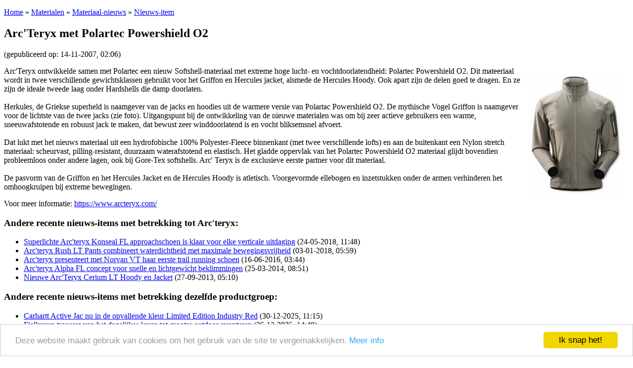

--- FILE ---
content_type: text/html; charset=UTF-8
request_url: https://hiking-site.nl/materialen_nieuwsitem.php/529
body_size: 10068
content:
<!DOCTYPE HTML>
<html lang="nl">
<head>
	<!-- Global site tag (gtag.js) - Google Analytics -->
<script async src="https://www.googletagmanager.com/gtag/js?id=G-TFK7MCKKZF"></script>
<script>
  window.dataLayer = window.dataLayer || [];
  function gtag(){dataLayer.push(arguments);}
  gtag('js', new Date());

  gtag('config', 'G-TFK7MCKKZF');
</script>    <meta name='impact-site-verification' value='-37736280'>
    <meta name='ir-site-verification-token' value='-37736280' />
    <meta name="64e36e4971584b4" content="08ee140c9f19c90655c13b7814dd11cc" />
	<meta charset="utf-8">
	<meta name="viewport" content="width=device-width, initial-scale=1.0" />
	<title>Materialen-nieuws: Arc&#039;Teryx met Polartec Powershield O2 | Hiking-site.nl</title>
	<meta name="description" content="Nieuws-items met betrekking tot buitensport-materialen en buitensport-merken.">
	<meta name="keywords" content="nieuws, nieuwigheid, nieuwtje, merk, productnieuws, vernieuwing, nieuwsbericht, persbericht, actueel">
	<link media="all" rel="stylesheet" href="/css/all.css">
	<!--<script type="text/javascript" src="/js/jquery-1.8.3.min.js"></script> -->
    <script src = "https://ajax.googleapis.com/ajax/libs/jquery/3.2.1/jquery.min.js"></script>
	<!--[if IE]><script type="text/javascript" src="/js/ie.js"></script><![endif]-->
	<link media="all" rel="stylesheet" type="text/css" href="/js/lightcase/src/css/lightcase.css">
	<script type="text/javascript" src="/js/lightcase/src/js/lightcase.js"></script>
	<script type="text/javascript" src="/js/jquery.main.js"></script>
    <!-- Begin Cookie Consent plugin by Silktide - http://silktide.com/cookieconsent -->
    <script type="text/javascript">
        window.cookieconsent_options = {"message":"Deze website maakt gebruik van cookies om het gebruik van de site te vergemakkelijken.","dismiss":"Ik snap het!","learnMore":"Meer info","link":"https://www.hiking-site.nl/dezesite_disclaimer.php","theme":"light-bottom"};
    </script>
    <script type="text/javascript" src="//cdnjs.cloudflare.com/ajax/libs/cookieconsent2/1.0.9/cookieconsent.min.js"></script>
    <!-- End Cookie Consent plugin -->
    <meta property="og:site_name" content="Hiking-site.nl" />
<meta property="og:title" content="Materialen-nieuws: Arc&amp;#039;Teryx met Polartec Powershield O2 | Hiking-site.nl" />
<meta property="og:description" content="Arc&amp;#039;Teryx met Polartec Powershield O2 - nieuws-item van Hiking-site.nl" />
<meta property="og:image" content="https://hiking-site.nl/graphics/nieuws/nieuws_529.jpg" />
<meta property="og:image:secure_url" content="https://hiking-site.nl/graphics/nieuws/nieuws_529.jpg" />
<meta property="og:url" content="https://hiking-site.nl/materialen_nieuwsitem.php/529/arc-teryx-met-polartec-powershield-o2" />
<meta property="og:type" content="article" />
<meta name="twitter:card" content="summary_large_image" />
<meta name="twitter:title" content="Materialen-nieuws: Arc&amp;#039;Teryx met Polartec Powershield O2 - Hiking-site.nl" />
<meta name="twitter:description" content="Arc&amp;#039;Teryx met Polartec Powershield O2 - nieuws-item van Hiking-site.nl" />
<meta name="twitter:image" content="https://hiking-site.nl/graphics/nieuws/nieuws_529.jpg" />
<meta name="twitter:image:alt" content="Materialen-nieuws: Arc&amp;#039;Teryx met Polartec Powershield O2 | Hiking-site.nl" />
<link rel="canonical" href="https://hiking-site.nl/materialen_nieuwsitem.php/529/arc-teryx-met-polartec-powershield-o2" />
    	<!--<script data-ad-client="ca-pub-5657198845580387" async src="https://pagead2.googlesyndication.com/pagead/js/adsbygoogle.js"></script> -->
    <script async src="https://fundingchoicesmessages.google.com/i/pub-5657198845580387?ers=1" nonce="R8Qmdw8nZydPCiXk9Oc8vw"></script><script nonce="R8Qmdw8nZydPCiXk9Oc8vw">(function() {function signalGooglefcPresent() {if (!window.frames['googlefcPresent']) {if (document.body) {const iframe = document.createElement('iframe'); iframe.style = 'width: 0; height: 0; border: none; z-index: -1000; left: -1000px; top: -1000px;'; iframe.style.display = 'none'; iframe.name = 'googlefcPresent'; document.body.appendChild(iframe);} else {setTimeout(signalGooglefcPresent, 0);}}}signalGooglefcPresent();})();</script>
</head>
<body>
	<div id="fb-root"></div>
<script async defer crossorigin="anonymous" src="https://connect.facebook.net/es_ES/sdk.js#xfbml=1&version=v11.0" nonce="b7VmkRnj"></script>
	<div id="wrapper">
		<div class="container">
			<div class="wrapper-holder">
				<div id="main">
					<div class="main-holder">
						<div id="twocolumns">
							<!-- content -->
							<div id="content">
								<section class="content">
                                    <div class="text-holder">
<p><a href="/">Home</a> &raquo; <a href="/materialen.php" title="Materialen">Materialen</a> &raquo; <a href="/materialen_nieuws.php" title="Materiaal-nieuws">Materiaal-nieuws</a> &raquo; <a href="#" title="Nieuws-item">Nieuws-item</a></p><h1>Arc'Teryx met Polartec Powershield O2</h1><time class="time">(gepubliceerd op: 14-11-2007, 02:06)</time><p><img src="/graphics/nieuws/nieuws_529.jpg" alt="Arc'Teryx met Polartec Powershield O2" style="padding: 10px; float:right; max-width:50%;">Arc'Teryx ontwikkelde samen met Polartec een nieuw Softshell-materiaal met extreme hoge lucht- en vochtdoorlatendheid: Polartec Powershield O2. Dit mateeriaal wordt in twee verschillende gewichtsklassen gebruikt voor het Griffon en Hercules jacket, alsmede de Hercules Hoody. Ook apart zijn de delen goed te dragen. En ze zijn de ideale tweede laag onder Hardshells die damp doorlaten.<br />
<br />
Herkules, de Griekse superheld is naamgever van de jacks en hoodies uit de warmere versie van Polartac Powershield O2. De mythische Vogel Griffon is naamgever voor de lichtste van de twee jacks (zie foto). Uitgangspunt bij de ontwikkeling van de nieuwe materialen was om bij zeer actieve gebruikers een warme, sneeuwafstotende en robuust jack te maken, dat bewust zeer winddoorlatend is en vocht bliksemsnel afvoert.<br />
<br />
Dat lukt met het nieuws materiaal uit een hydrofobische 100% Polyester-Fleece binnenkant (met twee verschillende lofts) en aan de buitenkant een Nylon stretch materiaal: scheurvast, pilling-resistant, duurzaam waterafstotend en elastisch. Het gladde oppervlak van het Polartec Powershield O2 materiaal glijdt bovendien probleemloos onder andere lagen, ook bij Gore-Tex softshells. Arc' Teryx is de exclusieve eerste partner voor dit materiaal.<br />
<br />
De pasvorm van de Griffon en het Hercules Jacket en de Hercules Hoody is atletisch. Voorgevormde ellebogen en inzetstukken onder de armen verhinderen het omhoogkruipen bij extreme bewegingen. </p><p>Voor meer informatie: <a href="https://www.arcteryx.com/">https://www.arcteryx.com/</a></p><h3>Andere recente nieuws-items met betrekking tot Arc'teryx:</h3><ul class="list"><li><a href="/materialen_nieuwsitem.php/1746/superlichte-arc-teryx--konseal-fl-approachschoen-is-klaar-voor-elke-verticale-uitdaging" title="Superlichte Arc'teryx  Konseal FL approachschoen is klaar voor elke verticale uitdaging">Superlichte Arc'teryx  Konseal FL approachschoen is klaar voor elke verticale uitdaging</a> <span class="kleintekst">(24-05-2018, 11:48)</span></li><li><a href="/materialen_nieuwsitem.php/1706/arc-teryx-rush-lt-pants-combineert-waterdichtheid-met-maximale-bewegingsvrijheid" title="Arc'teryx Rush LT Pants combineert waterdichtheid met maximale bewegingsvrijheid">Arc'teryx Rush LT Pants combineert waterdichtheid met maximale bewegingsvrijheid</a> <span class="kleintekst">(03-01-2018, 05:59)</span></li><li><a href="/materialen_nieuwsitem.php/1610/arc-teryx-presenteert-met-norvan-vt-haar-eerste-trail-running-schoen" title="Arc'teryx presenteert met Norvan VT haar eerste trail running schoen">Arc'teryx presenteert met Norvan VT haar eerste trail running schoen</a> <span class="kleintekst">(16-06-2016, 03:44)</span></li><li><a href="/materialen_nieuwsitem.php/1406/arc-teryx-alpha-fl-concept-voor-snelle-en-lichtgewicht-beklimmingen" title="Arc'teryx Alpha FL concept voor snelle en lichtgewicht beklimmingen">Arc'teryx Alpha FL concept voor snelle en lichtgewicht beklimmingen</a> <span class="kleintekst">(25-03-2014, 08:51)</span></li><li><a href="/materialen_nieuwsitem.php/1362/nieuwe-arc-teryx-cerium-lt-hoody-en-jacket" title="Nieuwe Arc'Teryx Cerium LT Hoody en Jacket">Nieuwe Arc'Teryx Cerium LT Hoody en Jacket</a> <span class="kleintekst">(27-09-2013, 05:10)</span></li></ul><h3>Andere recente nieuws-items met betrekking dezelfde productgroep:</h3><ul class="list"><li><a href="/materialen_nieuwsitem.php/2338/carhartt-active-jac-nu-in-de-opvallende-kleur-limited-edition-industry-red" title="Carhartt Active Jac nu in de opvallende kleur Limited Edition Industry Red">Carhartt Active Jac nu in de opvallende kleur Limited Edition Industry Red</a> <spann class="kleintekst">(30-12-2025, 11:15)</span></li><li><a href="/materialen_nieuwsitem.php/2336/fjallraven-trousers-van-het-dagelijkse-leven-tot-grootse-outdoor-avonturen" title="Fjallraven trousers van het dagelijkse leven tot grootse outdoor avonturen">Fjallraven trousers van het dagelijkse leven tot grootse outdoor avonturen</a> <spann class="kleintekst">(26-12-2025, 14:49)</span></li><li><a href="/materialen_nieuwsitem.php/2334/warme-handen-met-houdini-power-wrist-gaiters-zonder-in-te-leveren-op-bewegingsvrijheid" title="Warme handen met Houdini Power Wrist Gaiters zonder in te leveren op bewegingsvrijheid">Warme handen met Houdini Power Wrist Gaiters zonder in te leveren op bewegingsvrijheid</a> <spann class="kleintekst">(14-12-2025, 05:39)</span></li><li><a href="/materialen_nieuwsitem.php/2329/tijdloze-wollen-truien-van-fjallraven-zorgen-voor-warmte-in-de-koude-maanden" title="Tijdloze wollen truien van Fjallraven zorgen voor warmte in de koude maanden">Tijdloze wollen truien van Fjallraven zorgen voor warmte in de koude maanden</a> <spann class="kleintekst">(05-12-2025, 08:43)</span></li><li><a href="/materialen_nieuwsitem.php/2328/carhartt-montana-loose-fit-insulated-jacket-voor-buitenwerkers" title="Carhartt Montana Loose Fit Insulated Jacket voor buitenwerkers">Carhartt Montana Loose Fit Insulated Jacket voor buitenwerkers</a> <spann class="kleintekst">(05-12-2025, 08:33)</span></li></ul>		<p>Dit materiaal-nieuws kun je gratis opnemen op je eigen site, als je gebruik maak van de RSS-feed: <a href="/rss/materiaal_nieuws.rss" target="_blank"><img src="/graphics/overig/rss.gif" alt="RSS-feed" style="border:none;"></a>.<br /><a href="/dezesite_rssfeed.php">Lees hier meer over de Hiking-site.nl RSS-feeds</a>.</p>
		<footer><p>Het feit dat producten worden vermeld in de nieuws-items wil niet zeggen dat ze ook daardwerkelijk zijn uitgetest door de beheerder(s) van deze site. De informatie is in bijna alle gevallen beschikbaar gesteld door de fabrikant/importeur.</p></footer>
                                    </div>
															                            <!--<h3>Reacties op deze pagina:</h3> -->
							<!--<div class="fb-comments" data-href="https://hiking-site.nl:443/materialen_nieuwsitem.php/529" data-numposts="5" data-width="100%"></div> -->
															</section>
							</div>
							<aside class="aside">
	<!-- promo-box -->
	<div class="promo-box">
	<ins data-revive-zoneid="3" data-revive-block="1" data-revive-id="ca334a4e813f68f3c509e96d353e21d7"></ins><script async src="//hiking-site.nl/adserver/www/delivery/asyncjs.php"></script>
	<br />
	<br />
    <ins data-revive-zoneid="3" data-revive-block="1" data-revive-id="ca334a4e813f68f3c509e96d353e21d7"></ins><script async src="//hiking-site.nl/adserver/www/delivery/asyncjs.php"></script>
	<br />
	<br />
	</div>
	<!-- promo-box -->
	<div class="promo-box">
	</div>
</aside>						</div>
						<!-- sidebar -->
						<aside id="sidebar">
						<a href="#" class="aside-opener">Submenu<span class="opener"><span></span></span></a>
						<div class="aside-drop">
							<div class="aside-holder">
								<!-- sub-nav -->
									<nav class="sub-nav">
<ul>
<li><a href="/materialen_nieuws.php" title="Materiaal-nieuws">Materiaal-nieuws</a>
<ul><li><a href="/materialen_nieuws_2003.php" title="Materiaal-nieuws van 2003">Materiaal-nieuws van 2003</a>
<li><a href="/materialen_nieuws_2004.php" title="Materiaal-nieuws van 2004">Materiaal-nieuws van 2004</a>
<li><a href="/materialen_nieuws_2005.php" title="Materiaal-nieuws van 2005">Materiaal-nieuws van 2005</a>
<li><a href="/materialen_nieuws_2006.php" title="Materiaal-nieuws van 2006">Materiaal-nieuws van 2006</a>
<li><a href="/materialen_nieuws_2007.php" title="Materiaal-nieuws van 2007">Materiaal-nieuws van 2007</a>
<li><a href="/materialen_nieuws_2008.php" title="Materiaal-nieuws van 2008">Materiaal-nieuws van 2008</a>
<li><a href="/materialen_nieuws_2009.php" title="Materiaal-nieuws van 2009">Materiaal-nieuws van 2009</a>
<li><a href="/materialen_nieuws_2010.php" title="Materiaal-nieuws van 2010">Materiaal-nieuws van 2010</a>
<li><a href="/materialen_nieuws_2011.php" title="Materiaal-nieuws van 2011">Materiaal-nieuws van 2011</a>
<li><a href="/materialen_nieuws_2012.php" title="Materiaal-nieuws van 2012">Materiaal-nieuws van 2012</a>
<li><a href="/materialen_nieuws_2013.php" title="Materiaal-nieuws van 2013">Materiaal-nieuws van 2013</a>
<li><a href="/materialen_nieuws_2014.php" title="Materiaal-nieuws van 2014">Materiaal-nieuws van 2014</a>
<li><a href="/materialen_nieuws_2015.php" title="Materiaal-nieuws van 2015">Materiaal-nieuws van 2015</a>
<li><a href="/materialen_nieuws_2016.php" title="Materiaal-nieuws van 2016">Materiaal-nieuws van 2016</a>
<li><a href="/materialen_nieuws_2017.php" title="Materiaal-nieuws van 2017">Materiaal-nieuws van 2017</a>
<li><a href="/materialen_nieuws_2018.php" title="Materiaal-nieuws van 2018">Materiaal-nieuws van 2018</a>
<li><a href="/materialen_nieuws_2019.php" title="Materiaal-nieuws van 2019">Materiaal-nieuws van 2019</a>
<li><a href="/materialen_nieuws_2020.php" title="Materiaal-nieuws van 2020">Materiaal-nieuws van 2020</a>
<li><a href="/materialen_nieuws_2021.php" title="Materiaal-nieuws van 2021">Materiaal-nieuws van 2021</a>
<li><a href="/materialen_nieuws_2022.php" title="Materiaal-nieuws van 2022">Materiaal-nieuws van 2022</a>
<li><a href="/materialen_nieuws_2023.php" title="Materiaal-nieuws van 2023">Materiaal-nieuws van 2023</a>
<li><a href="/materialen_nieuws_2024.php" title="Materiaal-nieuws van 2024">Materiaal-nieuws van 2024</a>
<li><a href="/materialen_nieuws_2025.php" title="Materiaal-nieuws van 2025">Materiaal-nieuws van 2025</a>
</ul></li>
<li><a href="/materialen_branders.php" title="Branders">Branders</a></li><li><a href="/materialen_flessenbekerspannen.php" title="Flessen, bekers en pannen">Flessen, bekers en pannen</a></li><li><a href="/materialen_kleding.php" title="Kleding">Kleding</a></li><li><a href="/materialen_kompas.php" title="Kompassen">Kompassen</a></li><li><a href="/materialen_messenentools.php" title="Messen en gereedschap">Messen en gereedschap</a></li><li><a href="/materialen_rugzakken.php" title="Rugzakken">Rugzakken</a></li><li><a href="/materialen_schoenen.php" title="Schoenen">Schoenen</a></li><li><a href="/materialen_slaapzakken.php" title="Slaapzakken">Slaapzakken</a></li><li><a href="/materialen_tenten.php" title="Tenten">Tenten</a></li><li><a href="/materialen_verrekijkers.php" title="Verrekijkers en nachtkijkers">Verrekijkers en nachtkijkers</a></li><li><a href="/materialen_wandelstokken.php" title="Wandelstokken">Wandelstokken</a></li><li><a href="/materialen_waterfilters.php" title="Waterfilters en purifiers">Waterfilters en purifiers</a></li><li><a href="/materialen_zonnebrillen.php" title="Zonnebrillen">Zonnebrillen</a></li><li><a href="/materialen_anderelinks.php" title="Links naar merken">Links naar merken</a></li><li><a href="/materialen_ervaringen.php" title="Ervaringen van gebruikers">Ervaringen van gebruikers</a></li><li><a href="/materialen_besprekingen.php" title="Materiaal-besprekingen">Materiaal-besprekingen</a></li></ul>
</nav>
							</div>
						</div>
						</aside>
					</div>
				</div>
				<header id="header">
	<div class="header-holder">
	<!-- logo-holder -->
		<div class="logo-holder">
			<strong class="logo topbanner">
			<script async src="https://pagead2.googlesyndication.com/pagead/js/adsbygoogle.js"></script>
<!-- Hiking-site.nl butten -->
<ins class="adsbygoogle"
     style="display:inline-block;width:234px;height:60px"
     data-ad-client="ca-pub-5657198845580387"
     data-ad-slot="2581268755"></ins>
<script>
     (adsbygoogle = window.adsbygoogle || []).push({});
</script>            <!-- <ins data-revive-zoneid="1" data-revive-block="1" data-revive-id="ca334a4e813f68f3c509e96d353e21d7"></ins><script async src="//hiking-site.nl/adserver/www/delivery/asyncjs.php"></script> -->
            </strong>
			<strong class="logo hiking"><a href="/" title="Hiking-site.nl, de site voor de actieve buitensporter">Hiking-site.nl, de site voor de actieve buitensporter</a></strong>
			<strong class="logo topbanner">
			<script async src="https://pagead2.googlesyndication.com/pagead/js/adsbygoogle.js"></script>
<!-- Hiking-site.nl button 2 -->
<ins class="adsbygoogle"
     style="display:inline-block;width:234px;height:60px"
     data-ad-client="ca-pub-5657198845580387"
     data-ad-slot="8648532397"></ins>
<script>
     (adsbygoogle = window.adsbygoogle || []).push({});
</script>            <!-- <ins data-revive-zoneid="1" data-revive-block="1" data-revive-id="ca334a4e813f68f3c509e96d353e21d7"></ins><script async src="//hiking-site.nl/adserver/www/delivery/asyncjs.php"></script> -->
            </strong>
		</div>
		<div class="text-holder">
			<p>Hiking-site.nl is een site voor actieve buitensporters, wandelaars en hikers die op zoek zijn naar informatie over materiaal, routes, navigatie, EHBO, tips en tricks, avontuur, wandelen, outdoor en buitensporten.<br />Nieuw op deze site? Lees dan eerst eens rustig <a href="/dezesite_overzicht.php">deze pagina met informatie over Hiking-site.nl!</a></p>
		</div>
		<div class="header-content">
			<a href="#" class="btn-opener">Menu <span class="opener"><span></span></span></a>
			<div class="slide-drop">
				<div class="drop-holder">
					<div class="panel">
					<!-- social-networks -->
						<div class="social-networks">
                        <ul>
                            <li><a href="https://www.facebook.com/pages/Hiking-sitenl/120581017982838">Facebook</a></li>
                            <li><a href="https://bsky.app/profile/hiking-site.bsky.social" class="bluesky">Bluesky</a></li>
                            <li><a href="https://twitter.com/hikingsite" class="twitter">Twitter</a></li>
                            <li><a href="https://www.youtube.com/user/rkoome" class="movescount">YouTube</a></li>
                            <li><a href="https://instagram.com/hikingsite" class="instagram">Instagram</a></li>
                            <li><a href="https://www.linkedin.com/in/rkoome" class="linkedin">LinkedIn</a></li>
                            <li><a href="https://www.flickr.com/photos/raymko" class="flickr">Flickr</a></li>
                        </ul>
						</div>
                        <div class="addthis">
                        <!-- AddThis Button BEGIN -->
                        <!--<script type="text/javascript">var addthis_config = {"data_track_addressbar":false};</script> -->
						<!--<div class="addthis_sharing_toolbox"></div> -->
                        </div>
                        <div class="search-form">
						<script>
                          (function() {
                            var cx = '002563837915440628181:xzvs3-1f8gc';
                            var gcse = document.createElement('script');
                            gcse.type = 'text/javascript';
                            gcse.async = true;
                            gcse.src = 'https://cse.google.com/cse.js?cx=' + cx;
                            var s = document.getElementsByTagName('script')[0];
                            s.parentNode.insertBefore(gcse, s);
                          })();
                        </script>
                        <gcse:searchbox-only></gcse:searchbox-only>
                        </div>
					</div>
					<nav class="nav-holder">
					<!-- nav -->
						<ul id="nav">
							<li>
								<a href="#">Jouw Hiking-site.nl</a>
								<ul>
									<li><a href="/prikbord/index.php">Prikbord (forum)</a></li>
									<li><a href="/goodies.php">Goodies (winacties)</a></li>
									<li><a href="/prikbord/index.php?forums/club-hiking-site-nl.12/">Club Hiking-site.nl</a></li>
									<li><a href="/schrijfblok.php">Schrijfblok-artikelen</a></li>
									<li><a href="/virtuexpo/index.php">Virtuele exposities</a></li>
									<li><a href="/prikbord/index.php?media/">Fotoalbums</a></li>
								</ul>
							</li>
							<li>
								<a href="#">Materialen: kiezen en kopen</a>
								<ul>
									<li><a href="/indekijker.php">In de kijker</a></li>
									<li><a href="/materialen.php">Materialen</a></li>
									<li><a href="/materialen_nieuws.php">Materialen-nieuws</a></li>
									<li><a href="/materialen_besprekingen.php">Materiaal-besprekingen</a></li>
									<li><a href="/materialen_ervaringen.php">Materiaal-ervaringen</a></li>
									<li><a href="/boekrecensies.php">Boekrecensies</a></li>
									<li><a href="/winkels.php">Buitensportwinkels</a></li>
									<li><a href="/winkels_buitensportzaken_nederland.php">Buitensportwinkels in Nederland</a></li>
									<li><a href="/winkels_buitensportzaken_belgie.php">Buitensportwinkels in Belgi&eacute;</a></li>
                                   	<li><a href="/winkels_buitensportzaken_onlineshoppen.php">Online buitensportwinkels</a></li>
                                    <li><a href="/winkels_reisboekhandels.php">Reisboekhandels</a></li>
								</ul>
							</li>
							<li>
								<a href="#">Technieken</a>
								<ul>
									<li><a href="/navigatie.php">Navigatie</a></li>
									<li><a href="/ehbo.php">EHBO</a></li>
									<li><a href="/verzorging.php">Verzorging</a></li>
									<li><a href="/themas/index.php">Thema-artikelen</a></li>
								</ul>
							</li>
							<li>
								<a href="#">Routes en Bestemmingen</a>
								<ul>
									<li><a href="/routes.php">Routes</a>
                                    	<ul>
                                            <li><a href="/routes_ardennen.php">Ardennen</a></li>
                                            <li><a href="/routes_catalonie.php">Cataloni&euml;</a></li>
                                            <li><a href="/routes_pyreneeen.php">Pyrenee&euml;n</a></li>
                                            <li><a href="/routes_eifel.php">Eifel</a></li>
                                            <li><a href="/routes_hondvriendelijk.php">Hondvriendelijk</a></li>
                                        </ul>
                                        </li>
									<li><a href="/bestemmingen/index.php">Bestemmingen</a>
                                    	<ul>
                                        	<li><a href="/themas/andorra/index.php">Andorra</a></li>
                                        	<li><a href="/themas/catalonie/index.php">Cataloni&euml;</a></li>
                                        	<li><a href="/themas/zweden/index.php">Zweden</a></li>
                                        </ul>
                                        </li>
									<li><a href="/routes_paalkamperen.php">Paalkamperen</a></li>
									<li><a href="/themas/index.php">Thema-artikelen</a>
                                    	<ul>
                                        	<li><a href="/themas/andorra/index.php">Andorra</a></li>
                                        	<li><a href="/themas/catalonie/index.php">Cataloni&euml;</a></li>
                                        	<li><a href="/themas/zweden/index.php">Zweden</a></li>
                                        </ul>
                                        </li>
									<li><a href="/schrijfblok.php">Schrijfblokverhalen</a></li>
								</ul>
							</li>
							<li>
								<a href="#">Service</a>
								<ul>
									<li><a href="/vacatures.php">Buitensportvacatures</a></li>
									<li><a href="/buitensport-stageplaatsen.php">Buitensportstageplaatsen</a></li>
									<li><a href="/links.php">Links</a></li>
									<li><a href="/tipsentricks.php">Tips en Tricks</a></li>
								</ul>
							</li>
							<li>
								<a href="#">Over Hiking-site.nl</a>
								<ul>
									<li><a href="/dezesite.php">Deze site</a>
                                    <ul>
                                    	<li><a href="/dezesite_overmij.php">Over mij</a></li>
                                    	<li><a href="/dezesite_adverteren.php">Adverteren op deze site</a></li>
                                        <li><a href="/dezesite_summitvlaggen.php">Summit-vlaggen en Buffs in het wild</a></li>
                                    	<li><a href="/dezesite_linken.php">Linken naar deze site</a></li>
                                    	<li><a href="/dezesite_wijzigingen.php">Wijzigingen aan de site</a></li>
                                    </ul>
                                    </li>
									<li><a href="/dezesite_sitemap.php">Sitemap</a></li>
									<li><a href="/nieuwsbrief.php">Nieuwsbrief</a></li>
									<li><a href="/zoeken.php">Zoeken op de site</a></li>
									<li><a href="/email.php">Contact</a></li>
								</ul>
							</li>
						</ul>
					</nav>
				</div>
			</div>
		</div>
	</div>
</header>			</div>
		</div>
		<div id="footer">
	<div class="footer-holder">
		<!-- footer-frame -->
		<aside class="footer-frame">
			<div class="column">
				<strong class="title">Hiking-site.nl op:</strong>
				<!-- social-networks2 -->
				<ul class="social-networks2">
					<li><a href="https://www.facebook.com/pages/Hiking-sitenl/120581017982838">Facebook</a></li>
					<li><a href="https://bsky.app/profile/hiking-site.bsky.social" class="bluesky">Bluesky</a></li>
					<li><a href="https://twitter.com/hikingsite" class="twitter">X / Twitter</a></li>
					<li><a href="https://www.youtube.com/user/rkoome" class="movescount">YouTube</a></li>
					<li><a href="https://instagram.com/hikingsite" class="instagram">Instagram</a></li>
					<li><a href="https://www.linkedin.com/in/rkoome" class="linkedin">LinkedIn</a></li>
					<li><a href="https://www.flickr.com/photos/raymko" class="flickr">Flickr</a></li>
				</ul>
			</div>
			<nav class="column">
				<strong class="title">Service links</strong>
				<!-- footer-nav -->
				<ul class="footer-nav">
					<li><a href="/nieuwsbrief.php">Hiking-site.nl Nieuwsbrief</a></li>
					<li><a href="/dezesite_adverteren.php">Adverteren op Hiking-site.nl</a></li>
					<li><a href="/buitensport-stageplaatsen.php">Uw stages op Hiking-site.nl</a></li>
					<li><a href="/vacatures.php">Uw vacatures op Hiking-site.nl</a></li>
					<li><a href="/dezesite_steun.php">Hiking-site.nl steunt</a></li>
					<li><a href="/dezesite_linken.php">Linken naar Hiking-site.nl</a></li>
					<li><a href="/email.php">Contact</a></li>
					<li><a href="/links.php">Links</a></li>
					<li><a href="/tipsentricks.php">Tips en Tricks</a></li>
					<li><a href="/dezesite_sitemap.php">Sitemap</a></li>
					<li><a href="/zoeken.php">Zoeken</a></li>
				</ul>
			</nav>
			<nav class="column">
				<strong class="title">Externe links</strong>
				<!-- footer-nav -->
				<ul class="footer-nav">
					<li><a href="http://chestpack.nl/" title="Chestpack.nl">Chestpack.nl</a></li>
					<li><a href="https://www.zenithaventura.com/" title="Zenith Aventura">Zenith Aventura</a></li>
					<li><a href="https://sheltersuit.com/nl/" title="Sheltersuit Foundation">Sheltersuit Foundation</a></li>
					<li><a href="https://tailor-madetours.com/" title="Tailor-Made Tours (Wandel- en hikingtochten in Ierland)">Tailor-Made Tours (Wandel- en hikingtochten in Ierland)</a></li>
					<li><a href="https://glamping-site.nl/" title=" Glamping-Site.nl, dé site voor liefhebbers van luxe kamperen in de natuur en genieten van het leven tijdens glamping">Glamping-Site.nl, dé site voor liefhebbers van luxe kamperen</a></li>
					<li><a href="https://koalascrafts.com/" title="Koala's Crafts patchwork">Koala's Crafts patchwork</a></li>
				</ul>
			</nav>
			<nav class="column">
                <strong class="title">Domeinen te koop</strong>
				<!-- footer-nav -->
				<ul class="footer-nav">
					<li><a href="https://adventureracing.nl/" title="Adventureracing.nl - domein te koop">Adventureracing.nl</a></li>
					<li><a href="https://biking-site.com/" title="Biking-site.com - domein te koop">Biking-site.com</a></li>
					<li><a href="https://biking-site.nl/" title="Biking-site.nl - domein te koop">Biking-site.nl</a></li>
					<li><a href="https://buitensportsite.nl/" title="Buitensportsite.nl - domein te koop">Buitensportsite.nl</a></li>
					<li><a href="https://buitensport-site.nl/" title="Buitensport-site.nl - domein te koop">Buitensport-site.nl</a></li>
					<li><a href="https://camping-site.nl/" title="Camping-site.nl - domein te koop">Camping-site.nl</a></li>
					<li><a href="https://climbing-site.com/" title="Climbing-site.com - domein te koop">Climbing-site.com</a></li>
					<li><a href="https://climbing-site.nl/" title="Climbing-site.nl - domein te koop">Climbing-site.nl</a></li>
					<li><a href="https://glamping-site.nl/" title="Glamping-site.nl - domein te koop">Glamping-site.nl</a></li>
					<li><a href="https://hiking-site.com/" title="Hiking-site.com - domein te koop">Hiking-site.com</a></li>
					<li><a href="https://outdoor-site.com/" title="Outdoor-site.com - domein te koop">Outdoor-site.com</a></li>
					<li><a href="https://outdoor-site.nl/" title="Outdoor-site.nl - domein te koop">Outdoor-site.nl</a></li>
					<li><a href="https://speedhiking.nl/" title="Speedhiking.nl - domein te koop">Speedhiking.nl</a></li>
					<li><a href="https://wandel-site.nl/" title="Wandel-site.nl - domein te koop">Wandel-site.nl</a></li>
				</ul>
			</nav>
			<nav class="column">
				<strong class="title">Commissie-links</strong>
				<!-- footer-nav -->
                <p>Aankopen via deze links geven de beheerder een kleine commissie.</p>
				<ul class="footer-nav">
					<li><a href="https://glamping-site.nl/" target="_blank" rel="sponsored"><img src="/graphics/extern/glamping-site-138x55.png" style="border:solid 1px #000" width="120" alt="Glamping-site.nl" /></a></li>
					<li><a href="https://luna.r.lafamo.com/ts/i5034776/tsc?typ=r&amc=con.blbn.519510.528505.CRTF58Wp6Cd&gdpr=${GDPR}&gdpr_consent=${GDPR_CONSENT_946}" target="_blank" rel="sponsored"><img src="https://luna.r.lafamo.com/ts/i5034776/tsv?amc=con.blbn.519510.528505.CRTF58Wp6Cd&gdpr=${GDPR}&gdpr_consent=${GDPR_CONSENT_946}" style="border:solid 1px #000" width="120" alt="TrekINN" /></a></li>
					<li><a href="https://luna.r.lafamo.com/ts/i5034776/tsc?typ=r&amc=con.blbn.519510.528505.CRTYdGPZUmX&gdpr=${GDPR}&gdpr_consent=${GDPR_CONSENT_946}" target="_blank" rel="sponsored"><img src="https://luna.r.lafamo.com/ts/i5034776/tsv?amc=con.blbn.519510.528505.CRTYdGPZUmX&gdpr=${GDPR}&gdpr_consent=${GDPR_CONSENT_946}" style="border:solid 1px #000" width="120" alt="outletINN" /></a></li>
					<li><a href="https://www.vrijbuiter.nl/api/affiliate/tt/?tt=32326_2129435_7126_&amp;r=" target="_blank" rel="sponsored nofollow"><img src="https://ti.tradetracker.net/?c=32326&amp;m=2129435&amp;a=7126&amp;r=&amp;t=html" width="120" height="60" border="0" alt="Bezoek ons online of in de winkel" /></a></li>
				</ul>
			</nav>
		</aside>
	</div>
	<!-- footer -->
	<footer class="footer">
		<p><a href="/dezesite_disclaimer.php">Disclaimer/privacy-verklaring</a></p>
		<p>Copyright &copy; 1999 - 2026 <a href="/email.php">Raymond Koome</a><br />Site made by <a href="http://www.koome-webservices.com/">Koome-webservice</a></p>
	</footer>
</div>
<!--<script type="text/javascript" src="//s7.addthis.com/js/300/addthis_widget.js#pubid=ra-50a39478281ea082"></script> -->


	</div>
</body>
</html>


--- FILE ---
content_type: text/html; charset=utf-8
request_url: https://www.google.com/recaptcha/api2/aframe
body_size: 114
content:
<!DOCTYPE HTML><html><head><meta http-equiv="content-type" content="text/html; charset=UTF-8"></head><body><script nonce="7bCxfWYCBEtKuI9bZtgpIg">/** Anti-fraud and anti-abuse applications only. See google.com/recaptcha */ try{var clients={'sodar':'https://pagead2.googlesyndication.com/pagead/sodar?'};window.addEventListener("message",function(a){try{if(a.source===window.parent){var b=JSON.parse(a.data);var c=clients[b['id']];if(c){var d=document.createElement('img');d.src=c+b['params']+'&rc='+(localStorage.getItem("rc::a")?sessionStorage.getItem("rc::b"):"");window.document.body.appendChild(d);sessionStorage.setItem("rc::e",parseInt(sessionStorage.getItem("rc::e")||0)+1);localStorage.setItem("rc::h",'1769345718570');}}}catch(b){}});window.parent.postMessage("_grecaptcha_ready", "*");}catch(b){}</script></body></html>

--- FILE ---
content_type: application/javascript; charset=utf-8
request_url: https://fundingchoicesmessages.google.com/f/AGSKWxV3mAaDbOqr4-NGFGPFzyFnlNpXGQ66c5j-7hHK_Jz4eKA_iqBvYJALq3KWxpXCP50dqj_DiybBaR6XDgdYyZ6Shrkz8RHjdroZd1wWtUnawpkDB_1-B0t9Z3QnIqb-QWkQ-I11PTr6rG12ck6Pog4ZWLDWZBhio07q2yp-lVDqIC_rS8x-Q8R2lJu4/_/adblockDetector.-Web-Ads._sticky_ad./buysellads./adslug-
body_size: -1288
content:
window['15d79738-706c-4b28-94bb-dd2979f2f2df'] = true;